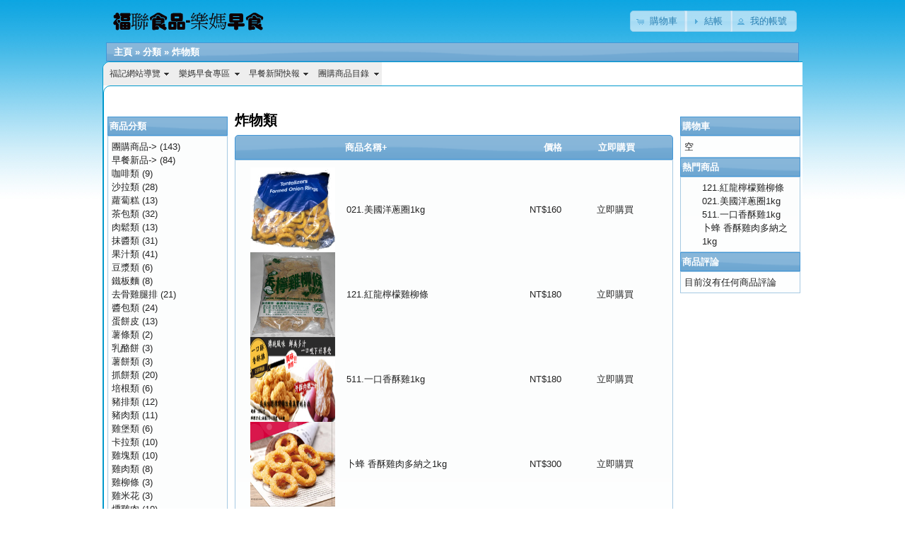

--- FILE ---
content_type: text/html
request_url: http://www.fu-join.com/shopping/index.php?cPath=172&osCsid=9as6n1ilci774akbvrnr3lq642
body_size: 31324
content:
<!DOCTYPE html PUBLIC "-//W3C//DTD XHTML 1.0 Transitional//EN" "http://www.w3.org/TR/xhtml1/DTD/xhtml1-transitional.dtd">
<html xmlns="http://www.w3.org/1999/xhtml" dir="ltr" lang="zh-TW">
<head>
<meta http-equiv="Content-Type" content="text/html; charset=utf-8" />
<title>炸物類, 福聯食品-早餐批發、早餐食材、早餐原料、團購批發-韓明辰先生0927082023</title>
<base href="http://www.fu-join.com/shopping/" />
<link rel="stylesheet" type="text/css" href="ext/jquery/ui/redmond/jquery-ui-1.8.6.css" />
<script type="text/javascript" src="ext/jquery/jquery-1.4.2.min.js"></script>
<script type="text/javascript" src="ext/jquery/ui/jquery-ui-1.8.6.min.js"></script>

<script type="text/javascript" src="ext/jquery/ui/i18n/jquery.ui.datepicker-zh-TW.js"></script>
<script type="text/javascript">
$.datepicker.setDefaults($.datepicker.regional['zh-TW']);
</script>

<script type="text/javascript" src="ext/jquery/bxGallery/jquery.bxGallery.1.1.min.js"></script>
<link rel="stylesheet" type="text/css" href="ext/jquery/fancybox/jquery.fancybox-1.3.4.css" />
<script type="text/javascript" src="ext/jquery/fancybox/jquery.fancybox-1.3.4.pack.js"></script>
<link rel="stylesheet" type="text/css" href="stylesheet.css" />
</head>
<body>

<div id="bodyWrapper" class="container_24">


<div id="header" class="grid_24">
  <div id="storeLogo"><a href="http://www.fu-join.com/shopping/index.php?osCsid=9as6n1ilci774akbvrnr3lq642"><img src="images/store_logo.png" alt="福聯食品-早餐批發、早餐食材、早餐原料、團購批發-韓明辰先生0927082023" title=" 福聯食品-早餐批發、早餐食材、早餐原料、團購批發-韓明辰先生0927082023 " width="230" height="50" /></a></div>

  <div id="headerShortcuts">
<span class="tdbLink"><a id="tdb1" href="http://www.fu-join.com/shopping/shopping_cart.php?osCsid=9as6n1ilci774akbvrnr3lq642">購物車</a></span><script type="text/javascript">$("#tdb1").button({icons:{primary:"ui-icon-cart"}}).addClass("ui-priority-secondary").parent().removeClass("tdbLink");</script><span class="tdbLink"><a id="tdb2" href="http://www.fu-join.com/shopping/checkout_shipping.php?osCsid=9as6n1ilci774akbvrnr3lq642">結帳</a></span><script type="text/javascript">$("#tdb2").button({icons:{primary:"ui-icon-triangle-1-e"}}).addClass("ui-priority-secondary").parent().removeClass("tdbLink");</script><span class="tdbLink"><a id="tdb3" href="http://www.fu-join.com/shopping/account.php?osCsid=9as6n1ilci774akbvrnr3lq642">我的帳號</a></span><script type="text/javascript">$("#tdb3").button({icons:{primary:"ui-icon-person"}}).addClass("ui-priority-secondary").parent().removeClass("tdbLink");</script>  </div>

<script type="text/javascript">
  $("#headerShortcuts").buttonset();
</script>
</div>

<div class="grid_24 ui-widget infoBoxContainer">
  <div class="ui-widget-header infoBoxHeading">&nbsp;&nbsp;<a href="http://www.fu-join.com" class="headerNavigation">主頁</a> &raquo; <a href="http://www.fu-join.com/shopping/index.php?osCsid=9as6n1ilci774akbvrnr3lq642" class="headerNavigation">分類</a> &raquo; <a href="http://www.fu-join.com/shopping/index.php?cPath=172&amp;osCsid=9as6n1ilci774akbvrnr3lq642" class="headerNavigation">炸物類</a></div>
</div>



<!DOCTYPE html PUBLIC "-//W3C//DTD XHTML 1.0 Transitional//EN" "http://www.w3.org/TR/xhtml1/DTD/xhtml1-transitional.dtd">
<html xmlns="http://www.w3.org/1999/xhtml">
<head>
<title>福記食品有限公司-樂媽早食-早餐食材、早餐食品、團購批發</title>
<script type="text/javascript" src="https://ajax.googleapis.com/ajax/libs/jquery/1.7.1/jquery.min.js"></script>
<script type="text/javascript" src="away.js"></script>
<script src="SpryAssets/SpryMenuBar.js" type="text/javascript"></script>
<link rel="stylesheet" type="text/css" href="away.css">
<link href="SpryAssets/SpryMenuBarHorizontal.css" rel="stylesheet" type="text/css">
</head>

<body>
<div class="sliderBox">
<ul id="MenuBar1" class="MenuBarHorizontal">
  <li><a href="http://www.fu-join.com/shopping/" class="MenuBarItemSubmenu">福記網站導覽</a>
    <ul>
      <li><a href="http://www.fu-join.com/shopping/pase.php">經營宗旨</a></li>
      <li><a href="http://www.fu-join.com/shopping/privacy1.php">公司地圖</a></li>
      <li><a href="http://www.fu-join.com/shopping/pasn.php">報價平台</a></li>
    </ul>
    </li>
    <li><a href="#" class="MenuBarItemSubmenu">樂媽早食專區</a>
      <ul>
        <li><a href="http://www.fu-join.com/shopping/pase.php">團媽團爸批發</a></li>
        </ul>
    </li>
    <li><a href="#" class="MenuBarItemSubmenu">早餐新聞快報</a>
      <ul>
        <li><a href="http://www.fu-join.com/shopping/pass.php">FB早餐所在地</a></li>
        <li><a href="#">早餐新品專區</a></li>
      </ul>
    </li>
  <li><a href="#" class="MenuBarItemSubmenu">團購商品目錄</a>
    <ul>
      <li><a href="http://www.fu-join.com/shopping/pase.php">0.專人聯絡</a></li>
      <li><a href="http://www.fu-join.com/shopping/index.php?cPath=212_257">1.本月新品</a></li>
      <li><a href="http://www.fu-join.com/shopping/index.php?cPath=212_289">2.春節年菜</a></li>
    </ul>
    </li>
  </ul>

  
<div class="sliderBox">
  <p>&nbsp;</p>
  <script type="text/javascript">
<!--
var MenuBar1 = new Spry.Widget.MenuBar("MenuBar1", {imgDown:"SpryAssets/SpryMenuBarDownHover.gif", imgRight:"SpryAssets/SpryMenuBarRightHover.gif"});
//-->
    </script>
</head>

<body>
<p>&nbsp;</p>
<script type="text/javascript">
$(".pic ul li").hover(function(){
	$(this).stop(true).animate({width:"550px"},403).siblings().stop(true).animate({width:"100px"},403);
});
</script>
<style type="text/css">
*{margin:0;padding:0;list-style-type:none;}
a,img{border:0;text-decoration:none;}
body{font:12px/180% Arial, Helvetica, sans-serif, "新宋体";}

.pic{width:892px;height:403px;margin:70px auto 0;}
.pic ul li{list-style:none;width:100px;height:403px;float:left;}
.pic .l1{background-image:url(http://www.fu-join.com/shopping/includes/img/1.jpg);}
.pic .l2{background-image:url(http://www.fu-join.com/shopping/includes/img/2.jpg);}
.pic .l3{background-image:url(http://www.fu-join.com/shopping/includes/img/3.jpg);}
.pic .l4{background-image:url(http://www.fu-join.com/shopping/includes/img/4.jpg);width:403px;}
.txt{width:100px; height:403;background:#000;filter:alpha(opacity=50);background:rgba(0,0,0,.5);}
.txt p{color:#fff;font-family:"微软雅黑";float:left;position:relative;}
.txt .p1{font-size:12px;width:12px;margin:25px 25px 0 20px;}
.txt .p2{
	font-size:14px;
	width:14px;
	margin-top:25px;
}
</style>

</head>

<body>



<p>
  <script type="text/javascript" src="http://www.fu-join.com/shopping/includes/js/jquery.js"></script>
</p>
<script type="text/javascript">
$(".pic ul li").hover(function(){
	$(this).stop(true).animate({width:"550px"},403).siblings().stop(true).animate({width:"100px"},403);
});
  </script>
  
</body>

</html>







<div id="bodyContent" class="grid_16 push_4">

<h1>炸物類</h1>

<div class="contentContainer">


  <div class="contentText">

<div class="ui-widget infoBoxContainer">  <div class="ui-widget-header ui-corner-top infoBoxHeading">    <table border="0" width="100%" cellspacing="0" cellpadding="2" class="productListingHeader">      <tr>        <td align="center"></td>        <td><a href="http://www.fu-join.com/shopping/index.php?cPath=172&amp;page=1&amp;sort=2d&amp;osCsid=9as6n1ilci774akbvrnr3lq642" title="商品排序方式遞減按照商品名稱" class="productListing-heading">商品名稱+</a></td>        <td align="right"><a href="http://www.fu-join.com/shopping/index.php?cPath=172&amp;page=1&amp;sort=3a&amp;osCsid=9as6n1ilci774akbvrnr3lq642" title="商品排序方式遞增按照價格" class="productListing-heading">價格</a></td>        <td align="center">立即購買</td>      </tr>    </table>  </div>  <div class="ui-widget-content ui-corner-bottom productListTable">    <table border="0" width="100%" cellspacing="0" cellpadding="2" class="productListingData">      <tr>        <td align="center"><a href="http://www.fu-join.com/shopping/product_info.php?cPath=172&amp;products_id=2121&amp;osCsid=9as6n1ilci774akbvrnr3lq642"><img src="images/2019-04-11-09.jpg" alt="021.美國洋蔥圈1kg" title=" 021.美國洋蔥圈1kg " width="120" height="120" /></a></td>        <td><a href="http://www.fu-join.com/shopping/product_info.php?cPath=172&amp;products_id=2121&amp;osCsid=9as6n1ilci774akbvrnr3lq642">021.美國洋蔥圈1kg</a></td>        <td align="right">NT$160</td>        <td align="center"><span class="tdbLink"><a id="tdb4" href="http://www.fu-join.com/shopping/index.php?cPath=172&amp;sort=2a&amp;action=buy_now&amp;products_id=2121&amp;osCsid=9as6n1ilci774akbvrnr3lq642">立即購買</a></span><script type="text/javascript">$("#tdb4").button({icons:{primary:"ui-icon-cart"}}).addClass("ui-priority-secondary").parent().removeClass("tdbLink");</script></td>      </tr>      <tr>        <td align="center"><a href="http://www.fu-join.com/shopping/product_info.php?cPath=172&amp;products_id=466&amp;osCsid=9as6n1ilci774akbvrnr3lq642"><img src="images/05-12-01.jpg" alt="121.紅龍檸檬雞柳條" title=" 121.紅龍檸檬雞柳條 " width="120" height="120" /></a></td>        <td><a href="http://www.fu-join.com/shopping/product_info.php?cPath=172&amp;products_id=466&amp;osCsid=9as6n1ilci774akbvrnr3lq642">121.紅龍檸檬雞柳條</a></td>        <td align="right">NT$180</td>        <td align="center"><span class="tdbLink"><a id="tdb5" href="http://www.fu-join.com/shopping/index.php?cPath=172&amp;sort=2a&amp;action=buy_now&amp;products_id=466&amp;osCsid=9as6n1ilci774akbvrnr3lq642">立即購買</a></span><script type="text/javascript">$("#tdb5").button({icons:{primary:"ui-icon-cart"}}).addClass("ui-priority-secondary").parent().removeClass("tdbLink");</script></td>      </tr>      <tr>        <td align="center"><a href="http://www.fu-join.com/shopping/product_info.php?cPath=172&amp;products_id=2139&amp;osCsid=9as6n1ilci774akbvrnr3lq642"><img src="images/2019-08-09-01.jpg" alt="511.一口香酥雞1kg" title=" 511.一口香酥雞1kg " width="120" height="120" /></a></td>        <td><a href="http://www.fu-join.com/shopping/product_info.php?cPath=172&amp;products_id=2139&amp;osCsid=9as6n1ilci774akbvrnr3lq642">511.一口香酥雞1kg</a></td>        <td align="right">NT$180</td>        <td align="center"><span class="tdbLink"><a id="tdb6" href="http://www.fu-join.com/shopping/index.php?cPath=172&amp;sort=2a&amp;action=buy_now&amp;products_id=2139&amp;osCsid=9as6n1ilci774akbvrnr3lq642">立即購買</a></span><script type="text/javascript">$("#tdb6").button({icons:{primary:"ui-icon-cart"}}).addClass("ui-priority-secondary").parent().removeClass("tdbLink");</script></td>      </tr>      <tr>        <td align="center"><a href="http://www.fu-join.com/shopping/product_info.php?cPath=172&amp;products_id=2070&amp;osCsid=9as6n1ilci774akbvrnr3lq642"><img src="images/2019-01-02-01.jpg" alt="卜蜂 香酥雞肉多納之1kg" title=" 卜蜂 香酥雞肉多納之1kg " width="120" height="120" /></a></td>        <td><a href="http://www.fu-join.com/shopping/product_info.php?cPath=172&amp;products_id=2070&amp;osCsid=9as6n1ilci774akbvrnr3lq642">卜蜂 香酥雞肉多納之1kg</a></td>        <td align="right">NT$300</td>        <td align="center"><span class="tdbLink"><a id="tdb7" href="http://www.fu-join.com/shopping/index.php?cPath=172&amp;sort=2a&amp;action=buy_now&amp;products_id=2070&amp;osCsid=9as6n1ilci774akbvrnr3lq642">立即購買</a></span><script type="text/javascript">$("#tdb7").button({icons:{primary:"ui-icon-cart"}}).addClass("ui-priority-secondary").parent().removeClass("tdbLink");</script></td>      </tr>    </table>  </div></div>
    <br />

    <div>
      <span style="float: right;">總頁數: &nbsp;<strong>1</strong>&nbsp;</span>

      <span>顯示 <strong>1</strong> 到 <strong>4</strong> (共 <strong>4</strong> 項商品)</span>
    </div>


  </div>

</div>


</div> <!-- bodyContent //-->


<div id="columnLeft" class="grid_4 pull_16">
  <div class="ui-widget infoBoxContainer">  <div class="ui-widget-header infoBoxHeading">商品分類</div>  <div class="ui-widget-content infoBoxContents"><a href="http://www.fu-join.com/shopping/index.php?cPath=212&amp;osCsid=9as6n1ilci774akbvrnr3lq642">團購商品-&gt;</a>&nbsp;(143)<br /><a href="http://www.fu-join.com/shopping/index.php?cPath=177&amp;osCsid=9as6n1ilci774akbvrnr3lq642">早餐新品-&gt;</a>&nbsp;(84)<br /><a href="http://www.fu-join.com/shopping/index.php?cPath=81&amp;osCsid=9as6n1ilci774akbvrnr3lq642">咖啡類</a>&nbsp;(9)<br /><a href="http://www.fu-join.com/shopping/index.php?cPath=65&amp;osCsid=9as6n1ilci774akbvrnr3lq642">沙拉類</a>&nbsp;(28)<br /><a href="http://www.fu-join.com/shopping/index.php?cPath=36&amp;osCsid=9as6n1ilci774akbvrnr3lq642">蘿蔔糕</a>&nbsp;(13)<br /><a href="http://www.fu-join.com/shopping/index.php?cPath=80&amp;osCsid=9as6n1ilci774akbvrnr3lq642">茶包類</a>&nbsp;(32)<br /><a href="http://www.fu-join.com/shopping/index.php?cPath=64&amp;osCsid=9as6n1ilci774akbvrnr3lq642">肉鬆類</a>&nbsp;(13)<br /><a href="http://www.fu-join.com/shopping/index.php?cPath=48&amp;osCsid=9as6n1ilci774akbvrnr3lq642">抹醬類</a>&nbsp;(31)<br /><a href="http://www.fu-join.com/shopping/index.php?cPath=40&amp;osCsid=9as6n1ilci774akbvrnr3lq642">果汁類</a>&nbsp;(41)<br /><a href="http://www.fu-join.com/shopping/index.php?cPath=51&amp;osCsid=9as6n1ilci774akbvrnr3lq642">豆漿類</a>&nbsp;(6)<br /><a href="http://www.fu-join.com/shopping/index.php?cPath=82&amp;osCsid=9as6n1ilci774akbvrnr3lq642">鐵板麵</a>&nbsp;(8)<br /><a href="http://www.fu-join.com/shopping/index.php?cPath=162&amp;osCsid=9as6n1ilci774akbvrnr3lq642">去骨雞腿排</a>&nbsp;(21)<br /><a href="http://www.fu-join.com/shopping/index.php?cPath=149&amp;osCsid=9as6n1ilci774akbvrnr3lq642">醬包類</a>&nbsp;(24)<br /><a href="http://www.fu-join.com/shopping/index.php?cPath=32&amp;osCsid=9as6n1ilci774akbvrnr3lq642">蛋餅皮</a>&nbsp;(13)<br /><a href="http://www.fu-join.com/shopping/index.php?cPath=50&amp;osCsid=9as6n1ilci774akbvrnr3lq642">薯條類</a>&nbsp;(2)<br /><a href="http://www.fu-join.com/shopping/index.php?cPath=31&amp;osCsid=9as6n1ilci774akbvrnr3lq642">乳酪餅</a>&nbsp;(3)<br /><a href="http://www.fu-join.com/shopping/index.php?cPath=49&amp;osCsid=9as6n1ilci774akbvrnr3lq642">薯餅類</a>&nbsp;(3)<br /><a href="http://www.fu-join.com/shopping/index.php?cPath=35&amp;osCsid=9as6n1ilci774akbvrnr3lq642">抓餅類</a>&nbsp;(20)<br /><a href="http://www.fu-join.com/shopping/index.php?cPath=72&amp;osCsid=9as6n1ilci774akbvrnr3lq642">培根類</a>&nbsp;(6)<br /><a href="http://www.fu-join.com/shopping/index.php?cPath=71&amp;osCsid=9as6n1ilci774akbvrnr3lq642">豬排類</a>&nbsp;(12)<br /><a href="http://www.fu-join.com/shopping/index.php?cPath=54&amp;osCsid=9as6n1ilci774akbvrnr3lq642">豬肉類</a>&nbsp;(11)<br /><a href="http://www.fu-join.com/shopping/index.php?cPath=37&amp;osCsid=9as6n1ilci774akbvrnr3lq642">雞堡類</a>&nbsp;(6)<br /><a href="http://www.fu-join.com/shopping/index.php?cPath=59&amp;osCsid=9as6n1ilci774akbvrnr3lq642">卡拉類</a>&nbsp;(10)<br /><a href="http://www.fu-join.com/shopping/index.php?cPath=76&amp;osCsid=9as6n1ilci774akbvrnr3lq642">雞塊類</a>&nbsp;(10)<br /><a href="http://www.fu-join.com/shopping/index.php?cPath=61&amp;osCsid=9as6n1ilci774akbvrnr3lq642">雞肉類</a>&nbsp;(8)<br /><a href="http://www.fu-join.com/shopping/index.php?cPath=77&amp;osCsid=9as6n1ilci774akbvrnr3lq642">雞柳條</a>&nbsp;(3)<br /><a href="http://www.fu-join.com/shopping/index.php?cPath=78&amp;osCsid=9as6n1ilci774akbvrnr3lq642">雞米花</a>&nbsp;(3)<br /><a href="http://www.fu-join.com/shopping/index.php?cPath=73&amp;osCsid=9as6n1ilci774akbvrnr3lq642">燻雞肉</a>&nbsp;(10)<br /><a href="http://www.fu-join.com/shopping/index.php?cPath=53&amp;osCsid=9as6n1ilci774akbvrnr3lq642">牛肉類</a>&nbsp;(7)<br /><a href="http://www.fu-join.com/shopping/index.php?cPath=69&amp;osCsid=9as6n1ilci774akbvrnr3lq642">火腿類</a>&nbsp;(11)<br /><a href="http://www.fu-join.com/shopping/index.php?cPath=70&amp;osCsid=9as6n1ilci774akbvrnr3lq642">熱狗類</a>&nbsp;(15)<br /><a href="http://www.fu-join.com/shopping/index.php?cPath=88&amp;osCsid=9as6n1ilci774akbvrnr3lq642">千層披薩類</a>&nbsp;(6)<br /><a href="http://www.fu-join.com/shopping/index.php?cPath=33&amp;osCsid=9as6n1ilci774akbvrnr3lq642">米漢堡</a>&nbsp;(1)<br /><a href="http://www.fu-join.com/shopping/index.php?cPath=79&amp;osCsid=9as6n1ilci774akbvrnr3lq642">包子類</a>&nbsp;(19)<br /><a href="http://www.fu-join.com/shopping/index.php?cPath=68&amp;osCsid=9as6n1ilci774akbvrnr3lq642">湯包類</a>&nbsp;(4)<br /><a href="http://www.fu-join.com/shopping/index.php?cPath=39&amp;osCsid=9as6n1ilci774akbvrnr3lq642">海鮮類</a>&nbsp;(3)<br /><a href="http://www.fu-join.com/shopping/index.php?cPath=66&amp;osCsid=9as6n1ilci774akbvrnr3lq642">鍋貼類</a>&nbsp;(3)<br /><a href="http://www.fu-join.com/shopping/index.php?cPath=67&amp;osCsid=9as6n1ilci774akbvrnr3lq642">水餃類</a>&nbsp;(8)<br /><a href="http://www.fu-join.com/shopping/index.php?cPath=85&amp;osCsid=9as6n1ilci774akbvrnr3lq642">燒餅類</a>&nbsp;(6)<br /><a href="http://www.fu-join.com/shopping/index.php?cPath=84&amp;osCsid=9as6n1ilci774akbvrnr3lq642">可頌類</a>&nbsp;(9)<br /><a href="http://www.fu-join.com/shopping/index.php?cPath=172&amp;osCsid=9as6n1ilci774akbvrnr3lq642"><strong>炸物類</strong></a>&nbsp;(4)<br /><a href="http://www.fu-join.com/shopping/index.php?cPath=86&amp;osCsid=9as6n1ilci774akbvrnr3lq642">麵包類</a>&nbsp;(9)<br /><a href="http://www.fu-join.com/shopping/index.php?cPath=173&amp;osCsid=9as6n1ilci774akbvrnr3lq642">飯團類</a>&nbsp;(1)<br /><a href="http://www.fu-join.com/shopping/index.php?cPath=87&amp;osCsid=9as6n1ilci774akbvrnr3lq642">點心類</a>&nbsp;(11)<br /><a href="http://www.fu-join.com/shopping/index.php?cPath=89&amp;osCsid=9as6n1ilci774akbvrnr3lq642">蔬菜類</a>&nbsp;(3)<br /><a href="http://www.fu-join.com/shopping/index.php?cPath=119&amp;osCsid=9as6n1ilci774akbvrnr3lq642">乾貨類</a>&nbsp;(26)<br /><a href="http://www.fu-join.com/shopping/index.php?cPath=171&amp;osCsid=9as6n1ilci774akbvrnr3lq642">輕食類</a>&nbsp;(9)<br /><a href="http://www.fu-join.com/shopping/index.php?cPath=155&amp;osCsid=9as6n1ilci774akbvrnr3lq642">調理包</a>&nbsp;(9)<br /><a href="http://www.fu-join.com/shopping/index.php?cPath=137&amp;osCsid=9as6n1ilci774akbvrnr3lq642">調味料</a>&nbsp;(22)<br /><a href="http://www.fu-join.com/shopping/index.php?cPath=123&amp;osCsid=9as6n1ilci774akbvrnr3lq642">調味粉類</a>&nbsp;(7)<br /><a href="http://www.fu-join.com/shopping/index.php?cPath=17&amp;osCsid=9as6n1ilci774akbvrnr3lq642">調味醬料</a>&nbsp;(30)<br /><a href="http://www.fu-join.com/shopping/index.php?cPath=97&amp;osCsid=9as6n1ilci774akbvrnr3lq642">調味酒</a>&nbsp;(9)<br /><a href="http://www.fu-join.com/shopping/index.php?cPath=132&amp;osCsid=9as6n1ilci774akbvrnr3lq642">糖漿類</a>&nbsp;(5)<br /><a href="http://www.fu-join.com/shopping/index.php?cPath=157&amp;osCsid=9as6n1ilci774akbvrnr3lq642">辛香料</a>&nbsp;(19)<br /><a href="http://www.fu-join.com/shopping/index.php?cPath=18&amp;osCsid=9as6n1ilci774akbvrnr3lq642">辣椒醬</a>&nbsp;(9)<br /><a href="http://www.fu-join.com/shopping/index.php?cPath=19&amp;osCsid=9as6n1ilci774akbvrnr3lq642">醬油膏</a>&nbsp;(25)<br /><a href="http://www.fu-join.com/shopping/index.php?cPath=20&amp;osCsid=9as6n1ilci774akbvrnr3lq642">香油類</a>&nbsp;(2)<br /><a href="http://www.fu-join.com/shopping/index.php?cPath=130&amp;osCsid=9as6n1ilci774akbvrnr3lq642">沾醬類</a>&nbsp;(4)<br /><a href="http://www.fu-join.com/shopping/index.php?cPath=129&amp;osCsid=9as6n1ilci774akbvrnr3lq642">酒醋類</a>&nbsp;(29)<br /><a href="http://www.fu-join.com/shopping/index.php?cPath=23&amp;osCsid=9as6n1ilci774akbvrnr3lq642">高湯類</a>&nbsp;(26)<br /><a href="http://www.fu-join.com/shopping/index.php?cPath=63&amp;osCsid=9as6n1ilci774akbvrnr3lq642">小磨坊系列</a>&nbsp;(34)<br /><a href="http://www.fu-join.com/shopping/index.php?cPath=146&amp;osCsid=9as6n1ilci774akbvrnr3lq642">橄欖油</a>&nbsp;(8)<br /><a href="http://www.fu-join.com/shopping/index.php?cPath=46&amp;osCsid=9as6n1ilci774akbvrnr3lq642">沙拉油</a>&nbsp;(3)<br /><a href="http://www.fu-join.com/shopping/index.php?cPath=83&amp;osCsid=9as6n1ilci774akbvrnr3lq642">義大利麵</a>&nbsp;(4)<br /><a href="http://www.fu-join.com/shopping/index.php?cPath=134&amp;osCsid=9as6n1ilci774akbvrnr3lq642">海鹽類</a>&nbsp;(4)<br /><a href="http://www.fu-join.com/shopping/index.php?cPath=98&amp;osCsid=9as6n1ilci774akbvrnr3lq642">果糖類</a>&nbsp;(26)<br /><a href="http://www.fu-join.com/shopping/index.php?cPath=158&amp;osCsid=9as6n1ilci774akbvrnr3lq642">炸雞粉</a>&nbsp;(4)<br /><a href="http://www.fu-join.com/shopping/index.php?cPath=122&amp;osCsid=9as6n1ilci774akbvrnr3lq642">鬆餅類</a>&nbsp;(3)<br /><a href="http://www.fu-join.com/shopping/index.php?cPath=150&amp;osCsid=9as6n1ilci774akbvrnr3lq642">果凍/布丁/豆花</a>&nbsp;(19)<br /><a href="http://www.fu-join.com/shopping/index.php?cPath=133&amp;osCsid=9as6n1ilci774akbvrnr3lq642">蕃茄製品</a>&nbsp;(3)<br /><a href="http://www.fu-join.com/shopping/index.php?cPath=147&amp;osCsid=9as6n1ilci774akbvrnr3lq642">選手牌</a>&nbsp;(4)<br /><a href="http://www.fu-join.com/shopping/index.php?cPath=156&amp;osCsid=9as6n1ilci774akbvrnr3lq642">手工披薩皮</a><br /><a href="http://www.fu-join.com/shopping/index.php?cPath=160&amp;osCsid=9as6n1ilci774akbvrnr3lq642">義大利食材</a>&nbsp;(24)<br /><a href="http://www.fu-join.com/shopping/index.php?cPath=166&amp;osCsid=9as6n1ilci774akbvrnr3lq642">簡餐調理包</a>&nbsp;(11)<br /><a href="http://www.fu-join.com/shopping/index.php?cPath=135&amp;osCsid=9as6n1ilci774akbvrnr3lq642">餐廳冷凍食品</a>&nbsp;(4)<br /><a href="http://www.fu-join.com/shopping/index.php?cPath=43&amp;osCsid=9as6n1ilci774akbvrnr3lq642">茶飲冰品</a>&nbsp;(29)<br /><a href="http://www.fu-join.com/shopping/index.php?cPath=136&amp;osCsid=9as6n1ilci774akbvrnr3lq642">起士粉</a>&nbsp;(2)<br /><a href="http://www.fu-join.com/shopping/index.php?cPath=25&amp;osCsid=9as6n1ilci774akbvrnr3lq642">奶水類</a>&nbsp;(4)<br /><a href="http://www.fu-join.com/shopping/index.php?cPath=30&amp;osCsid=9as6n1ilci774akbvrnr3lq642">乳酪絲</a>&nbsp;(5)<br /><a href="http://www.fu-join.com/shopping/index.php?cPath=29&amp;osCsid=9as6n1ilci774akbvrnr3lq642">奶油類</a>&nbsp;(8)<br /><a href="http://www.fu-join.com/shopping/index.php?cPath=28&amp;osCsid=9as6n1ilci774akbvrnr3lq642">奶粉類</a>&nbsp;(3)<br /><a href="http://www.fu-join.com/shopping/index.php?cPath=161&amp;osCsid=9as6n1ilci774akbvrnr3lq642">奶精類</a>&nbsp;(9)<br /><a href="http://www.fu-join.com/shopping/index.php?cPath=27&amp;osCsid=9as6n1ilci774akbvrnr3lq642">起士類</a>&nbsp;(4)<br /><a href="http://www.fu-join.com/shopping/index.php?cPath=99&amp;osCsid=9as6n1ilci774akbvrnr3lq642">起酥片</a>&nbsp;(3)<br /><a href="http://www.fu-join.com/shopping/index.php?cPath=26&amp;osCsid=9as6n1ilci774akbvrnr3lq642">鮮奶類</a>&nbsp;(6)<br /><a href="http://www.fu-join.com/shopping/index.php?cPath=112&amp;osCsid=9as6n1ilci774akbvrnr3lq642">乳化劑</a><br /><a href="http://www.fu-join.com/shopping/index.php?cPath=103&amp;osCsid=9as6n1ilci774akbvrnr3lq642">五穀雜糧</a>&nbsp;(4)<br /><a href="http://www.fu-join.com/shopping/index.php?cPath=105&amp;osCsid=9as6n1ilci774akbvrnr3lq642">冷凍麵糰</a>&nbsp;(4)<br /><a href="http://www.fu-join.com/shopping/index.php?cPath=124&amp;osCsid=9as6n1ilci774akbvrnr3lq642">巧克力粉</a>&nbsp;(4)<br /><a href="http://www.fu-join.com/shopping/index.php?cPath=102&amp;osCsid=9as6n1ilci774akbvrnr3lq642">抹餡類</a>&nbsp;(9)<br /><a href="http://www.fu-join.com/shopping/index.php?cPath=107&amp;osCsid=9as6n1ilci774akbvrnr3lq642">改良劑</a>&nbsp;(7)<br /><a href="http://www.fu-join.com/shopping/index.php?cPath=101&amp;osCsid=9as6n1ilci774akbvrnr3lq642">果膠類</a>&nbsp;(12)<br /><a href="http://www.fu-join.com/shopping/index.php?cPath=120&amp;osCsid=9as6n1ilci774akbvrnr3lq642">核果、蜜餞類</a>&nbsp;(31)<br /><a href="http://www.fu-join.com/shopping/index.php?cPath=45&amp;osCsid=9as6n1ilci774akbvrnr3lq642">油脂類</a>&nbsp;(2)<br /><a href="http://www.fu-join.com/shopping/index.php?cPath=164&amp;osCsid=9as6n1ilci774akbvrnr3lq642">酥油類</a>&nbsp;(2)<br /><a href="http://www.fu-join.com/shopping/index.php?cPath=109&amp;osCsid=9as6n1ilci774akbvrnr3lq642">益麵劑</a>&nbsp;(3)<br /><a href="http://www.fu-join.com/shopping/index.php?cPath=100&amp;osCsid=9as6n1ilci774akbvrnr3lq642">粉類製品</a>&nbsp;(23)<br /><a href="http://www.fu-join.com/shopping/index.php?cPath=114&amp;osCsid=9as6n1ilci774akbvrnr3lq642">膨脹劑</a>&nbsp;(5)<br /><a href="http://www.fu-join.com/shopping/index.php?cPath=125&amp;osCsid=9as6n1ilci774akbvrnr3lq642">著色劑類</a>&nbsp;(5)<br /><a href="http://www.fu-join.com/shopping/index.php?cPath=110&amp;osCsid=9as6n1ilci774akbvrnr3lq642">蛋黃.麻薯</a>&nbsp;(3)<br /><a href="http://www.fu-join.com/shopping/index.php?cPath=94&amp;osCsid=9as6n1ilci774akbvrnr3lq642">豬油類</a><br /><a href="http://www.fu-join.com/shopping/index.php?cPath=108&amp;osCsid=9as6n1ilci774akbvrnr3lq642">酵母類</a>&nbsp;(4)<br /><a href="http://www.fu-join.com/shopping/index.php?cPath=106&amp;osCsid=9as6n1ilci774akbvrnr3lq642">防潮糖粉</a>&nbsp;(3)<br /><a href="http://www.fu-join.com/shopping/index.php?cPath=163&amp;osCsid=9as6n1ilci774akbvrnr3lq642">巧克力片</a>&nbsp;(9)<br /><a href="http://www.fu-join.com/shopping/index.php?cPath=113&amp;osCsid=9as6n1ilci774akbvrnr3lq642">防霉劑</a><br /><a href="http://www.fu-join.com/shopping/index.php?cPath=117&amp;osCsid=9as6n1ilci774akbvrnr3lq642">預拌粉</a>&nbsp;(7)<br /><a href="http://www.fu-join.com/shopping/index.php?cPath=104&amp;osCsid=9as6n1ilci774akbvrnr3lq642">餡料類</a>&nbsp;(29)<br /><a href="http://www.fu-join.com/shopping/index.php?cPath=111&amp;osCsid=9as6n1ilci774akbvrnr3lq642">香粉(料)</a>&nbsp;(24)<br /><a href="http://www.fu-join.com/shopping/index.php?cPath=121&amp;osCsid=9as6n1ilci774akbvrnr3lq642">罐頭類</a>&nbsp;(21)<br /><a href="http://www.fu-join.com/shopping/index.php?cPath=189&amp;osCsid=9as6n1ilci774akbvrnr3lq642">飯糰類</a>&nbsp;(5)<br /><a href="http://www.fu-join.com/shopping/index.php?cPath=148&amp;osCsid=9as6n1ilci774akbvrnr3lq642">包材類</a>&nbsp;(5)<br /><a href="http://www.fu-join.com/shopping/index.php?cPath=90&amp;osCsid=9as6n1ilci774akbvrnr3lq642">甜脆瓜</a>&nbsp;(3)<br /><a href="http://www.fu-join.com/shopping/index.php?cPath=12&amp;osCsid=9as6n1ilci774akbvrnr3lq642">玉米類</a>&nbsp;(8)<br /><a href="http://www.fu-join.com/shopping/index.php?cPath=14&amp;osCsid=9as6n1ilci774akbvrnr3lq642">鮪魚類</a>&nbsp;(11)<br /><a href="http://www.fu-join.com/shopping/index.php?cPath=169&amp;osCsid=9as6n1ilci774akbvrnr3lq642">紙袋系列</a>&nbsp;(13)<br /><a href="http://www.fu-join.com/shopping/index.php?cPath=167&amp;osCsid=9as6n1ilci774akbvrnr3lq642">中秋節禮盒</a>&nbsp;(7)<br /><a href="http://www.fu-join.com/shopping/index.php?cPath=168&amp;osCsid=9as6n1ilci774akbvrnr3lq642">沙拉盒系列</a>&nbsp;(23)<br /></div></div>

<div class="ui-widget infoBoxContainer">  <div class="ui-widget-header infoBoxHeading">快速搜尋</div>  <div class="ui-widget-content infoBoxContents" style="text-align: center;">    <form name="quick_find" action="http://www.fu-join.com/shopping/advanced_search_result.php" method="get">    <input type="text" name="keywords" size="10" maxlength="30" style="width: 75%" />&nbsp;<input type="hidden" name="search_in_description" value="1" /><input type="hidden" name="osCsid" value="9as6n1ilci774akbvrnr3lq642" /><input type="image" src="includes/languages/tchinese/images/buttons/button_quick_find.gif" alt="快速搜尋" title=" 快速搜尋 " /><br />用關鍵字尋找商品。<br /><a href="http://www.fu-join.com/shopping/advanced_search.php?osCsid=9as6n1ilci774akbvrnr3lq642"><strong>進階搜尋</strong></a>    </form>  </div></div>
<div class="ui-widget infoBoxContainer">  <div class="ui-widget-header infoBoxHeading"><a href="http://www.fu-join.com/shopping/products_new.php?osCsid=9as6n1ilci774akbvrnr3lq642">最新訊息</a></div>  <div class="ui-widget-content infoBoxContents" style="text-align: center;"><a href="http://www.fu-join.com/shopping/product_info.php?products_id=2834&amp;osCsid=9as6n1ilci774akbvrnr3lq642"><img src="images/s2022-12-21-16.jpg" alt="NM621.卜蜂~巧達乳酪腸" title=" NM621.卜蜂~巧達乳酪腸 " width="120" height="120" /></a><br /><a href="http://www.fu-join.com/shopping/product_info.php?products_id=2834&amp;osCsid=9as6n1ilci774akbvrnr3lq642">NM621.卜蜂~巧達乳酪腸</a><br />NT$190</div></div>
<div class="ui-widget infoBoxContainer">  <div class="ui-widget-header infoBoxHeading">本站訊息</div>  <div class="ui-widget-content infoBoxContents">    <a href="http://www.fu-join.com/shopping/shipping.php?osCsid=9as6n1ilci774akbvrnr3lq642">送貨 &amp; 退貨</a><br />    <a href="http://www.fu-join.com/shopping/privacy.php?osCsid=9as6n1ilci774akbvrnr3lq642">私隱聲明</a><br />    <a href="http://www.fu-join.com/shopping/conditions.php?osCsid=9as6n1ilci774akbvrnr3lq642">購物須知</a><br />    <a href="http://www.fu-join.com/shopping/contact_us.php?osCsid=9as6n1ilci774akbvrnr3lq642">開立發票說明</a>  </div></div></div>


<div id="columnRight" class="grid_4">
  <div class="ui-widget infoBoxContainer">  <div class="ui-widget-header infoBoxHeading"><a href="http://www.fu-join.com/shopping/shopping_cart.php?osCsid=9as6n1ilci774akbvrnr3lq642">購物車</a></div>  <div class="ui-widget-content infoBoxContents">空</div></div>
<div class="ui-widget infoBoxContainer">  <div class="ui-widget-header infoBoxHeading">熱門商品</div>  <div class="ui-widget-content infoBoxContents"><ol style="margin: 0; padding-left: 25px;"><li><a href="http://www.fu-join.com/shopping/product_info.php?products_id=466&amp;osCsid=9as6n1ilci774akbvrnr3lq642">121.紅龍檸檬雞柳條</a></li><li><a href="http://www.fu-join.com/shopping/product_info.php?products_id=2121&amp;osCsid=9as6n1ilci774akbvrnr3lq642">021.美國洋蔥圈1kg</a></li><li><a href="http://www.fu-join.com/shopping/product_info.php?products_id=2139&amp;osCsid=9as6n1ilci774akbvrnr3lq642">511.一口香酥雞1kg</a></li><li><a href="http://www.fu-join.com/shopping/product_info.php?products_id=2070&amp;osCsid=9as6n1ilci774akbvrnr3lq642">卜蜂 香酥雞肉多納之1kg</a></li></ol></div></div>
<div class="ui-widget infoBoxContainer">  <div class="ui-widget-header infoBoxHeading"><a href="http://www.fu-join.com/shopping/reviews.php?osCsid=9as6n1ilci774akbvrnr3lq642">商品評論</a></div>  <div class="ui-widget-content infoBoxContents">目前沒有任何商品評論</div></div></div>



<div class="grid_24 footer" style="margin-top:12px;">
  <p align="center">版權所有 &copy; 2026 <a href="http://www.fu-join.com/shopping/index.php?osCsid=9as6n1ilci774akbvrnr3lq642">福聯食品-早餐批發、早餐食材、早餐原料、團購批發-韓明辰先生0927082023</a><br />Powered by  </p>
</div>




















</div> <!-- bodyWrapper //-->


</body>
</html>


--- FILE ---
content_type: text/css
request_url: http://www.fu-join.com/shopping/stylesheet.css
body_size: 13206
content:
/*
  $Id$

  osCommerce, Open Source E-Commerce Solutions
  http://www.oscommerce.com

  Copyright (c) 2010 osCommerce

  Released under the GNU General Public License
*/
/* twosc.com */

body {
  background: #fff;
  color: #000;
  margin: 0px;
  min-width:990px;
  font-size: 14px;
  font-family: Verdana, Arial, sans-serif;
  text-align: center; 
}
.container_24 {
	margin-top: 0px;
	margin-right:auto;
	margin-left:auto;
	width:990px;
	text-align: left; 
}

.grid_1,.grid_2,.grid_3,.grid_4,.grid_5,.grid_6,.grid_7,.grid_8,.grid_9,.grid_10,.grid_11,.grid_12,.grid_13,.grid_14,.grid_15,.grid_16,.grid_17,.grid_18,.grid_19,.grid_20,.grid_21,.grid_22,.grid_23,.grid_24
	{display:inline;float:left;margin-left:5px;margin-right:5px}
.push_1,.pull_1,.push_2,.pull_2,.push_3,.pull_3,.push_4,.pull_4,.push_5,.pull_5,.push_6,.pull_6,.push_7,.pull_7,.push_8,.pull_8,.push_9,.pull_9,.push_10,.pull_10,.push_11,.pull_11,.push_12,.pull_12,.push_13,.pull_13,.push_14,.pull_14,.push_15,.pull_15,.push_16,.pull_16,.push_17,.pull_17,.push_18,.pull_18,.push_19,.pull_19,.push_20,.pull_20,.push_21,.pull_21,.push_22,.pull_22,.push_23,.pull_23
	{position:relative}
	
.alpha	{margin-left:0}
.omega	{margin-right:0}
.container_24 .grid_1		{width:30px}
.container_24 .grid_2		{width:70px}
.container_24 .grid_3		{width:110px}
.container_24 .grid_4		{width:170px}
.container_24 .grid_5		{width:190px}
.container_24 .grid_6		{width:230px}
.container_24 .grid_7		{width:270px}
.container_24 .grid_8		{width:310px}
.container_24 .grid_9		{width:350px}
.container_24 .grid_10		{width:390px}
.container_24 .grid_11		{width:430px}
.container_24 .grid_12		{width:470px}
.container_24 .grid_13		{width:510px}
.container_24 .grid_14		{width:550px}
.container_24 .grid_15		{width:590px}
.container_24 .grid_16		{width:620px}
.container_24 .grid_17		{width:670px}
.container_24 .grid_18		{width:710px}
.container_24 .grid_19		{width:750px}
.container_24 .grid_20		{width:790px}
.container_24 .grid_21		{width:830px}
.container_24 .grid_22		{width:870px}
.container_24 .grid_23		{width:910px}
.container_24 .grid_24		{width:980px}
.container_24 .prefix_1		{padding-left:40px}
.container_24 .prefix_2		{padding-left:80px}
.container_24 .prefix_3		{padding-left:120px}
.container_24 .prefix_4		{padding-left:160px}
.container_24 .prefix_5		{padding-left:200px}
.container_24 .prefix_6		{padding-left:240px}
.container_24 .prefix_7		{padding-left:280px}
.container_24 .prefix_8		{padding-left:320px}
.container_24 .prefix_9		{padding-left:360px}
.container_24 .prefix_10	{padding-left:400px}
.container_24 .prefix_11	{padding-left:440px}
.container_24 .prefix_12	{padding-left:480px}
.container_24 .prefix_13	{padding-left:520px}
.container_24 .prefix_14	{padding-left:560px}
.container_24 .prefix_15	{padding-left:600px}
.container_24 .prefix_16	{padding-left:640px}
.container_24 .prefix_17	{padding-left:680px}
.container_24 .prefix_18	{padding-left:720px}
.container_24 .prefix_19	{padding-left:760px}
.container_24 .prefix_20	{padding-left:800px}
.container_24 .prefix_21	{padding-left:840px}
.container_24 .prefix_22	{padding-left:880px}
.container_24 .prefix_23	{padding-left:920px}
.container_24 .suffix_1		{padding-right:40px}
.container_24 .suffix_2		{padding-right:80px}
.container_24 .suffix_3		{padding-right:120px}
.container_24 .suffix_4		{padding-right:160px}
.container_24 .suffix_5		{padding-right:200px}
.container_24 .suffix_6		{padding-right:240px}
.container_24 .suffix_7		{padding-right:280px}
.container_24 .suffix_8		{padding-right:320px}
.container_24 .suffix_9		{padding-right:360px}
.container_24 .suffix_10	{padding-right:400px}
.container_24 .suffix_11	{padding-right:440px}
.container_24 .suffix_12	{padding-right:480px}
.container_24 .suffix_13	{padding-right:520px}
.container_24 .suffix_14	{padding-right:560px}
.container_24 .suffix_15	{padding-right:600px}
.container_24 .suffix_16	{padding-right:640px}
.container_24 .suffix_17	{padding-right:680px}
.container_24 .suffix_18	{padding-right:720px}
.container_24 .suffix_19	{padding-right:760px}
.container_24 .suffix_20	{padding-right:800px}
.container_24 .suffix_21	{padding-right:840px}
.container_24 .suffix_22	{padding-right:880px}
.container_24 .suffix_23	{padding-right:920px}
.container_24 .push_1		{left:40px}
.container_24 .push_2		{left:80px}
.container_24 .push_3		{left:120px}
.container_24 .push_4		{left:180px}
.container_24 .push_5		{left:200px}
.container_24 .push_6		{left:240px}
.container_24 .push_7		{left:280px}
.container_24 .push_8		{left:320px}
.container_24 .push_9		{left:360px}
.container_24 .push_10		{left:400px}
.container_24 .push_11		{left:440px}
.container_24 .push_12		{left:480px}
.container_24 .push_13		{left:520px}
.container_24 .push_14		{left:560px}
.container_24 .push_15		{left:600px}
.container_24 .push_16		{left:640px}
.container_24 .push_17		{left:680px}
.container_24 .push_18		{left:720px}
.container_24 .push_19		{left:760px}
.container_24 .push_20		{left:800px}
.container_24 .push_21		{left:840px}
.container_24 .push_22		{left:880px}
.container_24 .push_23		{left:920px}
.container_24 .pull_1		{left:-40px}
.container_24 .pull_2		{left:-80px}
.container_24 .pull_3		{left:-120px}
.container_24 .pull_4		{left:-160px}
.container_24 .pull_5		{left:-200px}
.container_24 .pull_6		{left:-240px}
.container_24 .pull_7		{left:-280px}
.container_24 .pull_8		{left:-320px}
.container_24 .pull_9		{left:-360px}
.container_24 .pull_10		{left:-400px}
.container_24 .pull_11		{left:-440px}
.container_24 .pull_12		{left:-480px}
.container_24 .pull_13		{left:-520px}
.container_24 .pull_14		{left:-560px}
.container_24 .pull_15		{left:-600px}
.container_24 .pull_16		{left:-630px}
.container_24 .pull_17		{left:-680px}
.container_24 .pull_18		{left:-720px}
.container_24 .pull_19		{left:-760px}
.container_24 .pull_20		{left:-800px}
.container_24 .pull_21		{left:-840px}
.container_24 .pull_22		{left:-880px}
.container_24 .pull_23		{left:-920px}

.clear
	{clear:both;display:block;overflow:hidden;visibility:hidden;width:0;height:0}
.clearfix:after
	{clear:both;content:' ';display:block;font-size:0;line-height:0;visibility:hidden;width:0;height:0}
* html .clearfix,*:first-child+html .clearfix
	{zoom:1}
	
/* ---------------------------------------------------------------------- */
	
.ui-widget {
  font-family: Lucida Grande, Lucida Sans, Verdana, Arial, sans-serif;
  font-size: 13px;
}

#bodyWrapper {
overflow:hidden;
}

#bodyContent {
}

#header {
  height: 60px;
}

#storeLogo {
  float: left;
  margin-top: 5px;
}

#headerShortcuts {
  float: right;
  margin-top: 15px;
}

#columnLeft {
  padding-top: 5px;
}

#columnRight {
  padding-top: 5px;
}

.infoBoxContainer { }

.infoBoxHeading {
  padding: 2px;
  font-size: 13px;
}

.infoBoxContents {
  padding: 5px;
  font-size: 13px;
  line-height: 1.5;
}

.contentContainer {
  padding-bottom: 12px;
}

.contentContainer h2 {
  font-size: 15px;
  background-color: #ecf6fc;
  font-weight: bold;
  margin-bottom: 0;
  padding: 4px;
}

.contentText, .contentText table {
  padding: 5px 0 5px 0;
  font-size: 13px;
  line-height: 1.5;
}

.productListTable {
  padding: 5px;
  font-size: 13px;
  line-height: 1.5;
}

.productListTable tr.alt td {
  background-color: #ecf6fc;
}

.fieldKey {
  font-size: 13px;
  font-weight: bold;
  line-height: 1.5;
  width: 150px;
}

.fieldValue {
  font-size: 13px;
  line-height: 1.5;
}

h1 {
  font-size: 20px;
  margin-bottom: 0;
  padding-bottom: 5px;
}

img {
  border: 0;
}

table, p {
  font-size: 13px;
  line-height: 1.5;
}

#piGal ul {
  list-style-type: none;
}

#piGal img {
  -webkit-box-shadow: 0px 0px 1px #000;
  -moz-box-shadow: 0px 0px 1px #000;
}

#piGal .outer {
  margin-left: -30px;
}

.buttonSet {
  clear: both;
}

.buttonAction {
  float: right;
}

.boxText { font-family: Verdana, Arial, sans-serif; font-size: 12px; }
.errorBox { font-family : Verdana, Arial, sans-serif; font-size : 12px; background: #ffb3b5; font-weight: bold; }
.stockWarning { font-family : Verdana, Arial, sans-serif; font-size : 12px; color: #cc0033; }
.productsNotifications { background: #f2fff7; }
.orderEdit { font-family : Verdana, Arial, sans-serif; font-size : 12px; color: #ff9c00; text-decoration: underline; }

A {
  color: #069;
  text-decoration: none;
}

A:hover {
  text-decoration: underline;
}

FORM {
	display: inline;
}

TR.header {
  background: #ffffff;
}

TR.headerNavigation {
  background: #bbc3d3;
}

TD.headerNavigation {
  font-family: Verdana, Arial, sans-serif;
  font-size: 12px;
  background: #bbc3d3;
  color: #ffffff;
  font-weight : bold;
}

A.headerNavigation { 
  color: #FFFFFF; 
}

A.headerNavigation:hover {
  color: #ffffff;
}

TR.headerError {
  background: #ff0000;
}

TD.headerError {
  font-family: Tahoma, Verdana, Arial, sans-serif;
  font-size: 12px;
  background: #ff0000;
  color: #ffffff;
  font-weight : bold;
  text-align : center;
}

TR.headerInfo {
  background: #00ff00;
}

TD.headerInfo {
  font-family: Tahoma, Verdana, Arial, sans-serif;
  font-size: 12px;
  background: #00ff00;
  color: #ffffff;
  font-weight: bold;
  text-align: center;
}

TR.footer {
  background: #bbc3d3;
}

TD.footer {
  font-family: Verdana, Arial, sans-serif;
  font-size: 12px;
  background: #bbc3d3;
  color: #ffffff;
  font-weight: bold;
}

.infoBox {
  background: #b6b7cb;
}

.infoBoxNotice {
  background: #FF8E90;
}

.infoBoxNoticeContents {
  background: #FFE6E6;
  font-family: Verdana, Arial, sans-serif;
  font-size: 12px;
}

TD.infoBoxHeading {
  font-family: Verdana, Arial, sans-serif;
  font-size: 12px;
  font-weight: bold;
  background: #bbc3d3;
  color: #ffffff;
}

TD.infoBox, SPAN.infoBox {
  font-family: Verdana, Arial, sans-serif;
  font-size: 12px;
}

TR.accountHistory-odd, TR.addressBook-odd, TR.alsoPurchased-odd, TR.payment-odd, TR.productListing-odd, TR.productReviews-odd, TR.upcomingProducts-odd, TR.shippingOptions-odd {
  background: #f8f8f9;
}

TR.accountHistory-even, TR.addressBook-even, TR.alsoPurchased-even, TR.payment-even, TR.productListing-even, TR.productReviews-even, TR.upcomingProducts-even, TR.shippingOptions-even {
  background: #f8f8f9;
}

TABLE.productListing {
  border: 1px;
  border-style: solid;
  border-color: #b6b7cb;
  border-spacing: 1px;
}

.productListingHeader {
  table-layout: fixed;
  color: #FFFFFF;
  font-weight: bold;
}

.productListingHeader A:hover {
  color: #FFFFFF;
}

.productListingData {
  table-layout: fixed;
}

A.pageResults {
  color: #0000FF;
}

A.pageResults:hover {
  color: #0000FF;
  background: #FFFF33;
}

TD.pageHeading, DIV.pageHeading {
  font-family: Verdana, Arial, sans-serif;
  font-size: 20px;
  font-weight: bold;
  color: #9a9a9a;
}

TR.subBar {
  background: #f4f7fd;
}

TD.subBar {
  font-family: Verdana, Arial, sans-serif;
  font-size: 12px;
  color: #000000;
}

TD.main, P.main {
  font-family: Verdana, Arial, sans-serif;
  font-size: 13px;
  line-height: 1.5;
}

TD.smallText, SPAN.smallText, P.smallText {
  font-family: Verdana, Arial, sans-serif;
  font-size: 12px;
}

TD.accountCategory {
  font-family: Verdana, Arial, sans-serif;
  font-size: 13px;
  color: #aabbdd;
}

TD.tableHeading {
  font-family: Verdana, Arial, sans-serif;
  font-size: 12px;
  font-weight: bold;
}

SPAN.newItemInCart {
  font-family: Verdana, Arial, sans-serif;
  font-size: 12px;
  color: #ff0000;
}

CHECKBOX, INPUT, RADIO, SELECT {
  font-family: Verdana, Arial, sans-serif;
  font-size: 13px;
}

TEXTAREA {
  width: 100%;
  font-family: Verdana, Arial, sans-serif;
  font-size: 13px;
}

SPAN.greetUser {
  font-family: Verdana, Arial, sans-serif;
  font-size: 12px;
  color: #f0a480;
  font-weight: bold;
}

TABLE.formArea {
  background: #f1f9fe;
  border-color: #7b9ebd;
  border-style: solid;
  border-width: 1px;
}

TD.formAreaTitle {
  font-family: Tahoma, Verdana, Arial, sans-serif;
  font-size: 12px;
  font-weight: bold;
}

SPAN.markProductOutOfStock {
  font-family: Tahoma, Verdana, Arial, sans-serif;
  font-size: 12px;
  color: #c76170;
  font-weight: bold;
}

SPAN.productSpecialPrice {
  font-family: Verdana, Arial, sans-serif;
  color: #ff0000;
}

SPAN.errorText {
  font-family: Verdana, Arial, sans-serif;
  color: #ff0000;
}

.moduleRow { }
.moduleRowOver { background-color: #D7E9F7; cursor: pointer; cursor: hand; }
.moduleRowSelected { background-color: #fefda2; }

.checkoutBarFrom, .checkoutBarTo { font-family: Verdana, Arial, sans-serif; font-size: 12px; color: #8c8c8c; }
.checkoutBarCurrent { font-family: Verdana, Arial, sans-serif; font-size: 12px; font-weight:bold; color: #047; }

/* message box */

.messageBox { font-family: Verdana, Arial, sans-serif; font-size: 12px; }
.messageStackError, .messageStackWarning { font-family: Verdana, Arial, sans-serif; font-size: 12px; background-color: #ffb3b5; }
.messageStackSuccess { font-family: Verdana, Arial, sans-serif; font-size: 12px; background-color: #99ff00; }

/* input requirement */

.inputRequirement { font-family: Verdana, Arial, sans-serif; font-size: 12px; color: #ff0000; }

/* buttons */

.tdbLink a { }

.tdbLink button { }

/* account link list */

.accountLinkList {
  list-style-type: none;
  margin: 2px 2px 2px 12px;
  padding: 5px;
}

.accountLinkListEntry {
  float: left;
  margin-right: 5px;
}


--- FILE ---
content_type: text/css
request_url: http://www.fu-join.com/shopping/away.css
body_size: 1899
content:
@charset "UTF-8";
/*
Design By Away
http://www.dfuns.idv.tw
*/

body{ font-size:1em; background:url(includes/images/bg.jpg) repeat-x;}
.hdr{ background:url(includes/images/logo.png); width:461px; height:94px; margin:10px auto; text-indent:-9999px;}
.list{ list-style:none; margin:0; padding:0;}

.sliderBox{ background:#FFF; border:solid 1px #09C; width:1000px; border-radius:10px; overflow:hidden; position:relative; padding-bottom:15px; margin:auto;}
.sliderBox h2{ text-shadow:0 0 5px #039; text-align:center; line-height:2.5em; font-size:1.2em; color:#EEE; margin:0; border-radius:10px 10px 0 0;
	background:#09C;
	background:-moz-linear-gradient(#09C, #6CF);
	background:-webkit-linear-gradient(#09C, #6CF);
	background:-o-linear-gradient(#09C, #6CF);
	background:-ms-linear-gradient(#09C, #6CF);}

.slider{ padding:20px 0 10px; width:830px; height:110px; overflow:hidden; margin:auto; position:relative;}
.slider ul{ overflow:hidden; width:1992px; position:absolute; left:0;}
.slider li{ float:left; margin:0 10px; text-align:center;}
.slider a{ display:inline-block; width:140px; height:90px; padding:2px; overflow:hidden; border:solid 1px #CCC; margin-bottom:5px;}
.slider a:hover{ border-color:#039;}

.status{ text-align:center; margin-top:5px; position:relative\9; *margin-left:435px;}
.status li{ cursor:pointer; background:#FFF; display:inline-block; text-indent:-9999px; border:2px solid #CCC; width:8px; height:8px; border-radius:100%; margin:0 5px; *float:left; }
.status li.now{ background:#09C; border-color:#999;}

.dIcon{ text-indent:-9999px; position:absolute; top:90px; display:block; width:20px; height:20px; background:url(includes/images/all.png) no-repeat; width:38px; height:47px;}
.next{ right:10px; background-position:-44px -2px;}
.prev{ left:10px; background-position:0 -2px;}
.next:hover{ background-position:-44px -55px;}
.prev:hover{ background-position:0 -55px;}



--- FILE ---
content_type: text/javascript
request_url: http://www.fu-join.com/shopping/away.js
body_size: 746
content:
// Design By Away
// http://www.dfuns.idv.tw

$(function(){
	
	var gNum=0;//組數的初始值
	var dX=0;//水平座標位置
	var WW=$(".slider").width();//外層寬度
	//以下變數為總組數
	
	var AA=Math.floor($(".slider ul").width()/WW);
	
	$(".status li").eq(gNum).addClass("now");
	
	$(".next").click(function(){
		if(gNum<AA){
			gNum++;
			dX = gNum*WW*-1;
		}else{
			gNum=0;
			dX = 0;
		}
		SS();
	});
	
	$(".prev").click(function(){
		if(gNum>0){
			gNum--;
			dX = gNum*WW*-1;
		}
		SS();
	});
	
	function SS(){
		$(".slider ul").stop().animate({left:dX}, 700);
		$(".status li").removeClass().eq(gNum).addClass("now");
	}
	
	$(".status li").click(function(){
		gNum=$(this).index();
		dX = gNum*WW*-1;
		SS();
	});
	

});




